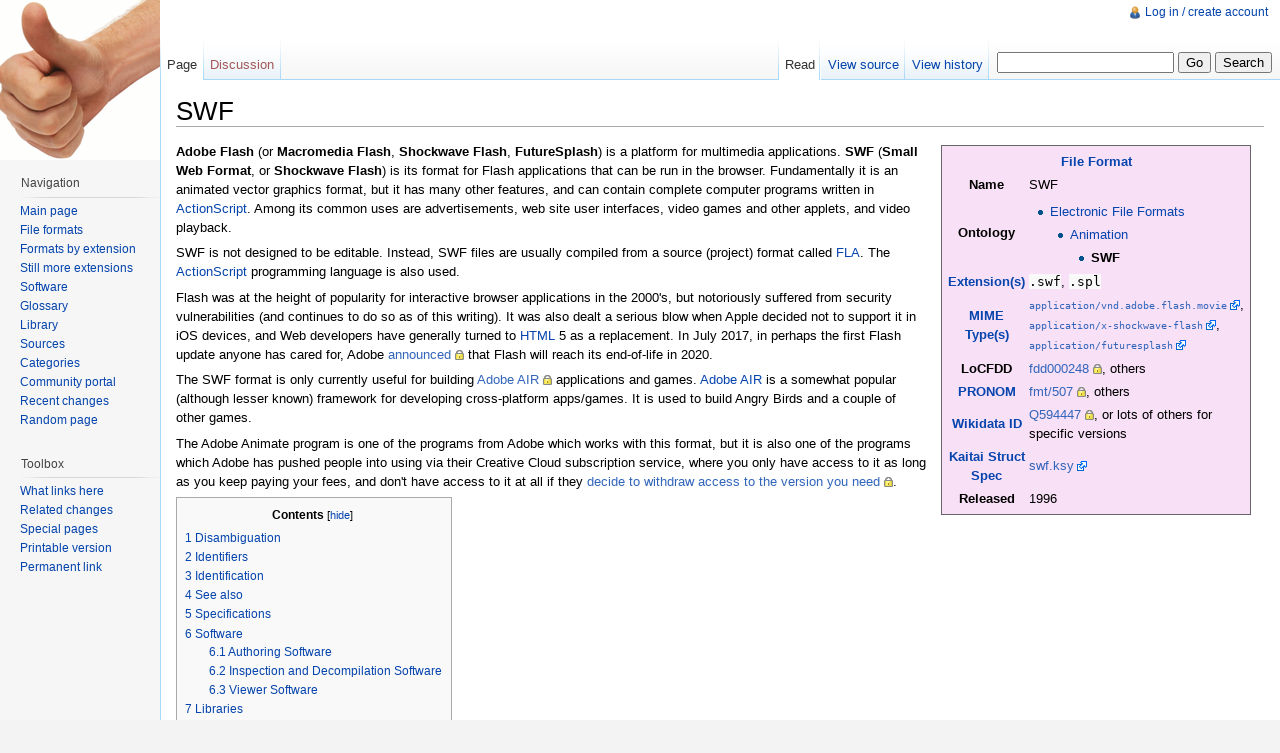

--- FILE ---
content_type: text/html; charset=UTF-8
request_url: http://fileformats.archiveteam.org/wiki/SWF
body_size: 9076
content:
<!DOCTYPE html>
<html lang="en" dir="ltr" class="client-nojs">
<head>
<title>SWF - Just Solve the File Format Problem</title>
<meta charset="UTF-8" />
<meta name="generator" content="MediaWiki 1.19.2" />
<link rel="shortcut icon" href="/favicon.ico" />
<link rel="search" type="application/opensearchdescription+xml" href="/opensearch_desc.php" title="Just Solve the File Format Problem (en)" />
<link rel="EditURI" type="application/rsd+xml" href="http://fileformats.archiveteam.org/api.php?action=rsd" />
<link rel="copyright" href="http://creativecommons.org/publicdomain/zero/1.0/" />
<link rel="alternate" type="application/atom+xml" title="Just Solve the File Format Problem Atom feed" href="/index.php?title=Special:RecentChanges&amp;feed=atom" />
<link rel="stylesheet" href="http://fileformats.archiveteam.org/load.php?debug=false&amp;lang=en&amp;modules=mediawiki.legacy.commonPrint%2Cshared%7Cskins.vector&amp;only=styles&amp;skin=vector&amp;*" />
<meta name="ResourceLoaderDynamicStyles" content="" />
<style>a:lang(ar),a:lang(ckb),a:lang(fa),a:lang(kk-arab),a:lang(mzn),a:lang(ps),a:lang(ur){text-decoration:none}a.new,#quickbar a.new{color:#ba0000}

/* cache key: justsolve:resourceloader:filter:minify-css:7:c88e2bcd56513749bec09a7e29cb3ffa */
</style>

<script src="http://fileformats.archiveteam.org/load.php?debug=false&amp;lang=en&amp;modules=startup&amp;only=scripts&amp;skin=vector&amp;*"></script>
<script>if(window.mw){
mw.config.set({"wgCanonicalNamespace":"","wgCanonicalSpecialPageName":false,"wgNamespaceNumber":0,"wgPageName":"SWF","wgTitle":"SWF","wgCurRevisionId":48519,"wgArticleId":3481,"wgIsArticle":true,"wgAction":"view","wgUserName":null,"wgUserGroups":["*"],"wgCategories":["File Formats","Electronic File Formats","Animation","File formats with extension .swf","File formats with extension .spl","Video","Web","Adobe","Macromedia"],"wgBreakFrames":false,"wgPageContentLanguage":"en","wgSeparatorTransformTable":["",""],"wgDigitTransformTable":["",""],"wgRelevantPageName":"SWF","wgRestrictionEdit":[],"wgRestrictionMove":[]});
}</script><script>if(window.mw){
mw.loader.implement("user.options",function($){mw.user.options.set({"ccmeonemails":0,"cols":80,"date":"default","diffonly":0,"disablemail":0,"disablesuggest":0,"editfont":"default","editondblclick":0,"editsection":1,"editsectiononrightclick":0,"enotifminoredits":0,"enotifrevealaddr":0,"enotifusertalkpages":1,"enotifwatchlistpages":0,"extendwatchlist":0,"externaldiff":0,"externaleditor":0,"fancysig":0,"forceeditsummary":0,"gender":"unknown","hideminor":0,"hidepatrolled":0,"highlightbroken":1,"imagesize":2,"justify":0,"math":1,"minordefault":0,"newpageshidepatrolled":0,"nocache":0,"noconvertlink":0,"norollbackdiff":0,"numberheadings":0,"previewonfirst":0,"previewontop":1,"quickbar":5,"rcdays":7,"rclimit":50,"rememberpassword":0,"rows":25,"searchlimit":20,"showhiddencats":0,"showjumplinks":1,"shownumberswatching":1,"showtoc":1,"showtoolbar":1,"skin":"vector","stubthreshold":0,"thumbsize":2,"underline":2,"uselivepreview":0,"usenewrc":0,"watchcreations":0,"watchdefault":0,"watchdeletion":0,
"watchlistdays":3,"watchlisthideanons":0,"watchlisthidebots":0,"watchlisthideliu":0,"watchlisthideminor":0,"watchlisthideown":0,"watchlisthidepatrolled":0,"watchmoves":0,"wllimit":250,"variant":"en","language":"en","searchNs0":true,"searchNs1":false,"searchNs2":false,"searchNs3":false,"searchNs4":false,"searchNs5":false,"searchNs6":false,"searchNs7":false,"searchNs8":false,"searchNs9":false,"searchNs10":false,"searchNs11":false,"searchNs12":false,"searchNs13":false,"searchNs14":false,"searchNs15":false});;},{},{});mw.loader.implement("user.tokens",function($){mw.user.tokens.set({"editToken":"+\\","watchToken":false});;},{},{});

/* cache key: justsolve:resourceloader:filter:minify-js:7:9983699ab6150ffa89a90653b2338ac8 */
}</script>
<script>if(window.mw){
mw.loader.load(["mediawiki.page.startup","mediawiki.legacy.wikibits","mediawiki.legacy.ajax"]);
}</script>
<!--[if lt IE 7]><style type="text/css">body{behavior:url("/skins/vector/csshover.min.htc")}</style><![endif]--></head>
<body class="mediawiki ltr sitedir-ltr ns-0 ns-subject page-SWF skin-vector action-view">
		<div id="mw-page-base" class="noprint"></div>
		<div id="mw-head-base" class="noprint"></div>
		<!-- content -->
		<div id="content" class="mw-body">
			<a id="top"></a>
			<div id="mw-js-message" style="display:none;"></div>
						<!-- firstHeading -->
			<h1 id="firstHeading" class="firstHeading">
				<span dir="auto">SWF</span>
			</h1>
			<!-- /firstHeading -->
			<!-- bodyContent -->
			<div id="bodyContent">
								<!-- tagline -->
				<div id="siteSub">From Just Solve the File Format Problem</div>
				<!-- /tagline -->
								<!-- subtitle -->
				<div id="contentSub"></div>
				<!-- /subtitle -->
																<!-- jumpto -->
				<div id="jump-to-nav" class="mw-jump">
					Jump to: <a href="#mw-head">navigation</a>,
					<a href="#p-search">search</a>
				</div>
				<!-- /jumpto -->
								<!-- bodycontent -->
				<div id="mw-content-text" lang="en" dir="ltr" class="mw-content-ltr"><table class="infobox formatinfo" border="0" style="float: right; border: 1px solid #666666; max-width: 25%; overflow: hidden; background-color: #F8E0F7; padding: 0.25em; margin: 0.25em 1em;">
<tr>
<th colspan="2"><a href="/wiki/File_Formats" title="File Formats">File Format</a></th>
</tr>

<tr>
<th>Name</th>
<td>SWF</td>
</tr>


<tr>
<th> Ontology
</th>
<td>
<ul><li>
<a href="/wiki/Electronic_File_Formats" title="Electronic File Formats">Electronic File Formats</a>
<ul><li>
<a href="/wiki/Animation" title="Animation">Animation</a>
<ul><li>
<strong class="selflink">SWF</strong>
</li></ul>
</li></ul>
</li></ul>
</td>
</tr>
<tr>
<th><a href="/wiki/Filename_extension" title="Filename extension">Extension(s)</a></th>
<td><code>.swf</code>, <code>.spl</code></td>
</tr><tr>
<th><a href="/wiki/MIME_types" title="MIME types">MIME Type(s)</a></th>
<td><span style="font-family: monospace;"><a rel="nofollow" class="external text" href="http://www.iana.org/assignments/media-types/application/vnd.adobe.flash.movie">application/vnd.adobe.flash.movie</a></span>, <span style="font-family: monospace;"><a rel="nofollow" class="external text" href="http://www.iana.org/assignments/media-types/application/x-shockwave-flash">application/x-shockwave-flash</a></span>, <span style="font-family: monospace;"><a rel="nofollow" class="external text" href="http://www.iana.org/assignments/media-types/application/futuresplash">application/futuresplash</a></span></td>
</tr><tr>
<th>LoCFDD</th>
<td><a rel="nofollow" class="external text" href="https://www.loc.gov/preservation/digital/formats/fdd/fdd000248.shtml">fdd000248</a>, others</td>
</tr><tr>
<th><a href="/wiki/PRONOM" title="PRONOM">PRONOM</a></th>
<td><a rel="nofollow" class="external text" href="https://www.nationalarchives.gov.uk/PRONOM/fmt/507">fmt/507</a>, others</td>
</tr><tr>
<th><a href="/wiki/Wikidata_identifier" title="Wikidata identifier">Wikidata ID</a></th>
<td><a rel="nofollow" class="external text" href="https://www.wikidata.org/wiki/Q594447">Q594447</a>, or lots of others for specific versions</td>
</tr><tr>
<th><a href="/wiki/Kaitai_Struct" title="Kaitai Struct">Kaitai Struct Spec</a></th>
<td><a rel="nofollow" class="external text" href="http://formats.kaitai.io/swf/index.html">swf.ksy</a></td>
</tr><tr>
<th>Released</th>
<td>1996</td>
</tr>


</table>
<p><b>Adobe Flash</b> (or <b>Macromedia Flash</b>, <b>Shockwave Flash</b>, <b>FutureSplash</b>) is a platform for multimedia applications. <b>SWF</b> (<b>Small Web Format</b>, or <b>Shockwave Flash</b>) is its format for Flash applications that can be run in the browser. Fundamentally it is an animated vector graphics format, but it has many other features, and can contain complete computer programs written in <a href="/wiki/ActionScript" title="ActionScript">ActionScript</a>. Among its common uses are advertisements, web site user interfaces, video games and other applets, and video playback.
</p><p>SWF is not designed to be editable. Instead, SWF files are usually compiled from a source (project) format called <a href="/wiki/FLA" title="FLA">FLA</a>. The <a href="/wiki/ActionScript" title="ActionScript">ActionScript</a> programming language is also used.
</p><p>Flash was at the height of popularity for interactive browser applications in the 2000's, but notoriously suffered from security vulnerabilities (and continues to do so as of this writing). It was also dealt a serious blow when Apple decided not to support it in iOS devices, and Web developers have generally turned to <a href="/wiki/HTML" title="HTML">HTML</a> 5 as a replacement. In July 2017, in perhaps the first Flash update anyone has cared for, Adobe <a rel="nofollow" class="external text" href="https://blogs.adobe.com/conversations/2017/07/adobe-flash-update.html">announced</a> that Flash will reach its end-of-life in 2020.
</p><p>The SWF format is only currently useful for building <a rel="nofollow" class="external text" href="https://www.adobe.com/products/air.html">Adobe AIR</a> applications and games. <a href="/wiki/Adobe_Air" title="Adobe Air">Adobe AIR</a> is a somewhat popular (although lesser known) framework for developing cross-platform apps/games. It is used to build Angry Birds and a couple of other games.
</p><p>The Adobe Animate program is one of the programs from Adobe which works with this format, but it is also one of the programs which Adobe has pushed people into using via their Creative Cloud subscription service, where you only have access to it as long as you keep paying your fees, and don't have access to it at all if they <a rel="nofollow" class="external text" href="https://twitter.com/KupoGames/status/1126905276693667841">decide to withdraw access to the version you need</a>.
</p>
<table id="toc" class="toc"><tr><td><div id="toctitle"><h2>Contents</h2></div>
<ul>
<li class="toclevel-1 tocsection-1"><a href="#Disambiguation"><span class="tocnumber">1</span> <span class="toctext">Disambiguation</span></a></li>
<li class="toclevel-1 tocsection-2"><a href="#Identifiers"><span class="tocnumber">2</span> <span class="toctext">Identifiers</span></a></li>
<li class="toclevel-1 tocsection-3"><a href="#Identification"><span class="tocnumber">3</span> <span class="toctext">Identification</span></a></li>
<li class="toclevel-1 tocsection-4"><a href="#See_also"><span class="tocnumber">4</span> <span class="toctext">See also</span></a></li>
<li class="toclevel-1 tocsection-5"><a href="#Specifications"><span class="tocnumber">5</span> <span class="toctext">Specifications</span></a></li>
<li class="toclevel-1 tocsection-6"><a href="#Software"><span class="tocnumber">6</span> <span class="toctext">Software</span></a>
<ul>
<li class="toclevel-2 tocsection-7"><a href="#Authoring_Software"><span class="tocnumber">6.1</span> <span class="toctext">Authoring Software</span></a></li>
<li class="toclevel-2 tocsection-8"><a href="#Inspection_and_Decompilation_Software"><span class="tocnumber">6.2</span> <span class="toctext">Inspection and Decompilation Software</span></a></li>
<li class="toclevel-2 tocsection-9"><a href="#Viewer_Software"><span class="tocnumber">6.3</span> <span class="toctext">Viewer Software</span></a></li>
</ul>
</li>
<li class="toclevel-1 tocsection-10"><a href="#Libraries"><span class="tocnumber">7</span> <span class="toctext">Libraries</span></a></li>
<li class="toclevel-1 tocsection-11"><a href="#Sample_files"><span class="tocnumber">8</span> <span class="toctext">Sample files</span></a></li>
<li class="toclevel-1 tocsection-12"><a href="#Links"><span class="tocnumber">9</span> <span class="toctext">Links</span></a></li>
</ul>
</td></tr></table>
<h2> <span class="mw-headline" id="Disambiguation"> Disambiguation </span></h2>
<p><b>SWF</b> is not the same format as the one known as <b>Shockwave</b>, <b>Adobe Shockwave</b>, <b>Macromedia Shockwave</b>, or <b>Shockwave for Director</b>. For that format, see <a href="/wiki/Shockwave_(Director)" title="Shockwave (Director)">Shockwave (Director)</a>.
</p>
<h2> <span class="mw-headline" id="Identifiers"> Identifiers </span></h2>
<table class="wikitable">
<tr>
<th> Format
</th>
<th> PRONOM
</th>
<th> LoCFDD
</th>
<th> Wikidata
</th></tr>
<tr>
<td>SWF 1–6 (Macromedia) </td>
<td> <a rel="nofollow" class="external text" href="https://www.nationalarchives.gov.uk/PRONOM/fmt/104">fmt/104</a>, <a rel="nofollow" class="external text" href="https://www.nationalarchives.gov.uk/PRONOM/fmt/105">fmt/105</a>, <a rel="nofollow" class="external text" href="https://www.nationalarchives.gov.uk/PRONOM/fmt/106">fmt/106</a>, <a rel="nofollow" class="external text" href="https://www.nationalarchives.gov.uk/PRONOM/fmt/107">fmt/107</a>, <a rel="nofollow" class="external text" href="https://www.nationalarchives.gov.uk/PRONOM/fmt/108">fmt/108</a>, <a rel="nofollow" class="external text" href="https://www.nationalarchives.gov.uk/PRONOM/fmt/109">fmt/109</a> </td>
<td> - </td>
<td> <a rel="nofollow" class="external text" href="https://www.wikidata.org/wiki/Q29011079">Q29011079</a>, <a rel="nofollow" class="external text" href="https://www.wikidata.org/wiki/Q29011223">Q29011223</a>, <a rel="nofollow" class="external text" href="https://www.wikidata.org/wiki/Q29011271">Q29011271</a>, <a rel="nofollow" class="external text" href="https://www.wikidata.org/wiki/Q29011315">Q29011315</a>, <a rel="nofollow" class="external text" href="https://www.wikidata.org/wiki/Q29011347">Q29011347</a>, <a rel="nofollow" class="external text" href="https://www.wikidata.org/wiki/Q29011357">Q29011357</a>
</td></tr>
<tr>
<td>SWF 7 </td>
<td> <a rel="nofollow" class="external text" href="https://www.nationalarchives.gov.uk/PRONOM/fmt/110">fmt/110</a> </td>
<td> <a rel="nofollow" class="external text" href="https://www.loc.gov/preservation/digital/formats/fdd/fdd000130.shtml">fdd000130</a> </td>
<td> <a rel="nofollow" class="external text" href="https://www.wikidata.org/wiki/Q29011358">Q29011358</a>
</td></tr>
<tr>
<td>SWF 8 (Adobe) </td>
<td> <a rel="nofollow" class="external text" href="https://www.nationalarchives.gov.uk/PRONOM/fmt/505">fmt/505</a> </td>
<td> <a rel="nofollow" class="external text" href="https://www.loc.gov/preservation/digital/formats/fdd/fdd000248.shtml">fdd000248</a> </td>
<td> <a rel="nofollow" class="external text" href="https://www.wikidata.org/wiki/Q29011361">Q29011361</a>
</td></tr>
<tr>
<td>SWF 9–10 </td>
<td> <a rel="nofollow" class="external text" href="https://www.nationalarchives.gov.uk/PRONOM/fmt/506">fmt/506</a>, <a rel="nofollow" class="external text" href="https://www.nationalarchives.gov.uk/PRONOM/fmt/507">fmt/507</a> </td>
<td> - </td>
<td> <a rel="nofollow" class="external text" href="https://www.wikidata.org/wiki/Q29011363">Q29011363</a>, <a rel="nofollow" class="external text" href="https://www.wikidata.org/wiki/Q29011365">Q29011365</a>
</td></tr>
<tr>
<td>SWF 11–30 </td>
<td> <a rel="nofollow" class="external text" href="https://www.nationalarchives.gov.uk/PRONOM/fmt/757">fmt/757</a>, <a rel="nofollow" class="external text" href="https://www.nationalarchives.gov.uk/PRONOM/fmt/758">fmt/758</a>, <a rel="nofollow" class="external text" href="https://www.nationalarchives.gov.uk/PRONOM/fmt/759">fmt/759</a>, <a rel="nofollow" class="external text" href="https://www.nationalarchives.gov.uk/PRONOM/fmt/760">fmt/760</a>, <a rel="nofollow" class="external text" href="https://www.nationalarchives.gov.uk/PRONOM/fmt/761">fmt/761</a>, <a rel="nofollow" class="external text" href="https://www.nationalarchives.gov.uk/PRONOM/fmt/762">fmt/762</a>, <a rel="nofollow" class="external text" href="https://www.nationalarchives.gov.uk/PRONOM/fmt/763">fmt/763</a>, <a rel="nofollow" class="external text" href="https://www.nationalarchives.gov.uk/PRONOM/fmt/764">fmt/764</a>, <a rel="nofollow" class="external text" href="https://www.nationalarchives.gov.uk/PRONOM/fmt/765">fmt/765</a>, <a rel="nofollow" class="external text" href="https://www.nationalarchives.gov.uk/PRONOM/fmt/766">fmt/766</a>, <a rel="nofollow" class="external text" href="https://www.nationalarchives.gov.uk/PRONOM/fmt/767">fmt/767</a>, <a rel="nofollow" class="external text" href="https://www.nationalarchives.gov.uk/PRONOM/fmt/768">fmt/768</a>, <a rel="nofollow" class="external text" href="https://www.nationalarchives.gov.uk/PRONOM/fmt/769">fmt/769</a>, <a rel="nofollow" class="external text" href="https://www.nationalarchives.gov.uk/PRONOM/fmt/770">fmt/770</a>, <a rel="nofollow" class="external text" href="https://www.nationalarchives.gov.uk/PRONOM/fmt/701">fmt/701</a>, <a rel="nofollow" class="external text" href="https://www.nationalarchives.gov.uk/PRONOM/fmt/772">fmt/772</a>, <a rel="nofollow" class="external text" href="https://www.nationalarchives.gov.uk/PRONOM/fmt/773">fmt/773</a>, <a rel="nofollow" class="external text" href="https://www.nationalarchives.gov.uk/PRONOM/fmt/774">fmt/774</a>, <a rel="nofollow" class="external text" href="https://www.nationalarchives.gov.uk/PRONOM/fmt/775">fmt/775</a>, <a rel="nofollow" class="external text" href="https://www.nationalarchives.gov.uk/PRONOM/fmt/776">fmt/776</a> </td>
<td> - </td>
<td> <a rel="nofollow" class="external text" href="https://www.wikidata.org/wiki/Q29011484">Q29011484</a>, <a rel="nofollow" class="external text" href="https://www.wikidata.org/wiki/Q29011514">Q29011514</a>, <a rel="nofollow" class="external text" href="https://www.wikidata.org/wiki/Q29011538">Q29011538</a>, <a rel="nofollow" class="external text" href="https://www.wikidata.org/wiki/Q29011549">Q29011549</a>, <a rel="nofollow" class="external text" href="https://www.wikidata.org/wiki/Q29011566">Q29011566</a>, <a rel="nofollow" class="external text" href="https://www.wikidata.org/wiki/Q29011569">Q29011569</a>, <a rel="nofollow" class="external text" href="https://www.wikidata.org/wiki/Q29011579">Q29011579</a>, <a rel="nofollow" class="external text" href="https://www.wikidata.org/wiki/Q29011646">Q29011646</a>, <a rel="nofollow" class="external text" href="https://www.wikidata.org/wiki/Q29011710">Q29011710</a> ,<a rel="nofollow" class="external text" href="https://www.wikidata.org/wiki/Q29011774">Q29011774</a>, <a rel="nofollow" class="external text" href="https://www.wikidata.org/wiki/Q29011824">Q29011824</a>, <a rel="nofollow" class="external text" href="https://www.wikidata.org/wiki/Q29011892">Q29011892</a>, <a rel="nofollow" class="external text" href="https://www.wikidata.org/wiki/Q29011977">Q29011977</a>, <a rel="nofollow" class="external text" href="https://www.wikidata.org/wiki/Q29012054">Q29012054</a>, <a rel="nofollow" class="external text" href="https://www.wikidata.org/wiki/Q29012120">Q29012120</a>, <a rel="nofollow" class="external text" href="https://www.wikidata.org/wiki/Q29012190">Q29012190</a>, <a rel="nofollow" class="external text" href="https://www.wikidata.org/wiki/Q29012206)">Q29012206)</a>, <a rel="nofollow" class="external text" href="https://www.wikidata.org/wiki/Q29012224">Q29012224</a> ,<a rel="nofollow" class="external text" href="https://www.wikidata.org/wiki/Q29012285">Q29012285</a>, <a rel="nofollow" class="external text" href="https://www.wikidata.org/wiki/Q29012350">Q29012350</a>
</td></tr>
<tr>
<td>SWF 31-36 </td>
<td> - </td>
<td> - </td>
<td> <a rel="nofollow" class="external text" href="https://www.wikidata.org/wiki/Q29017304">Q29017304</a>, <a rel="nofollow" class="external text" href="https://www.wikidata.org/wiki/Q29017306">Q29017306</a>, <a rel="nofollow" class="external text" href="https://www.wikidata.org/wiki/Q29017309">Q29017309</a>, <a rel="nofollow" class="external text" href="https://www.wikidata.org/wiki/Q29017311">Q29017311</a>, <a rel="nofollow" class="external text" href="https://www.wikidata.org/wiki/Q29017312">Q29017312</a>, <a rel="nofollow" class="external text" href="https://www.wikidata.org/wiki/Q29017314">Q29017314</a>
</td></tr></table>
<h2> <span class="mw-headline" id="Identification"> Identification </span></h2>
<p>SWF files begin with a 3-byte ASCII signature:
</p>
<ul><li> "<code>FWS</code>" is for uncompressed files.
</li><li> "<code>CWS</code>" is for files that use <a href="/wiki/Zlib" title="Zlib">zlib</a> compression.
</li><li> "<code>ZWS</code>" is for files that use <a href="/wiki/LZMA" title="LZMA">LZMA</a> compression.
</li></ul>
<h2> <span class="mw-headline" id="See_also"> See also </span></h2>
<ul><li> <a href="/wiki/ActionScript" title="ActionScript">ActionScript</a>
</li><li> <a href="/wiki/F4V" title="F4V">F4V</a>
</li><li> <a href="/wiki/FLA" title="FLA">FLA</a>
</li><li> <a href="/wiki/FLV" title="FLV">FLV</a>
</li><li> <a href="/wiki/FXG" title="FXG">FXG</a>
</li></ul>
<h2> <span class="mw-headline" id="Specifications"> Specifications </span></h2>
<ul><li> <a rel="nofollow" class="external text" href="http://wwwimages.adobe.com/www.adobe.com/content/dam/Adobe/en/devnet/swf/pdf/swf-file-format-spec.pdf">SWF File Format Specification, Version 19</a>
</li><li> <a rel="nofollow" class="external text" href="http://wwwimages.adobe.com/www.adobe.com/content/dam/Adobe/en/devnet/swf/pdf/swf-file-format-spec-v10.pdf">SWF File Format Specification, Version 10</a>
</li><li> <a rel="nofollow" class="external text" href="http://web.archive.org/web/20090206171649/http://www.adobe.com/devnet/swf/pdf/swf_file_format_spec_v9.pdf">SWF File Format Specification, Version 9</a> (from archive.org)
</li></ul>
<h2> <span class="mw-headline" id="Software"> Software </span></h2>
<h4> <span class="mw-headline" id="Authoring_Software"> Authoring Software </span></h4>
<ul><li> <a rel="nofollow" class="external text" href="https://www.adobe.com/products/animate.html">Adobe Animate</a> - Creates SWF files from FLA files
</li><li> <a rel="nofollow" class="external text" href="https://www.adobe.com/products/flash-builder-family.html">Adobe Flash Builder</a> - IDE for Flash application development
</li><li> <a rel="nofollow" class="external text" href="http://www.kindi.com/">secureSWF</a> - SWF code obfuscator (code security)
</li></ul>
<h4> <span class="mw-headline" id="Inspection_and_Decompilation_Software"> Inspection and Decompilation Software </span></h4>
<ul><li> <a rel="nofollow" class="external text" href="https://github.com/jindrapetrik/jpexs-decompiler">JPEXS Free Flash Decompiler (FFDEC)</a>
</li><li> <a rel="nofollow" class="external text" href="http://www.sothink.com/product/flashdecompiler/">Sothink SWF Decompiler</a> - Decompiles code and assets of SWF files
</li><li> <a rel="nofollow" class="external text" href="http://www.as3sorcerer.com/">AS3Sorcerer</a> - Decompiles AS3 code inside SWF files
</li><li> <a rel="nofollow" class="external text" href="https://github.com/magicalhobo/SWFWire">SWFWire</a> - Inspects SWF files
</li><li> <a rel="nofollow" class="external text" href="http://www.swftools.org/">swftools</a>
</li><li> <a rel="nofollow" class="external text" href="http://www.nowrap.de/flasm.html">Flasm</a> - ActionScript assembler and disassembler
</li><li> <a href="/wiki/7-Zip" title="7-Zip">7-Zip</a> can convert compressed SWF to uncompressed SWF.
</li></ul>
<h4> <span class="mw-headline" id="Viewer_Software"> Viewer Software </span></h4>
<ul><li> <a rel="nofollow" class="external text" href="http://get.adobe.com/flashplayer/">Adobe Flash Player</a>
<ul><li> <a rel="nofollow" class="external text" href="https://helpx.adobe.com/flash-player/kb/archived-flash-player-versions.html">Old versions</a>
</li></ul>
</li><li> <a rel="nofollow" class="external text" href="https://www.gnu.org/software/gnash/">GNU Gnash</a> (apparently inactive)
</li><li> <a rel="nofollow" class="external text" href="http://lightspark.github.io/">Lightspark</a> (alpha state)
</li><li> <a rel="nofollow" class="external text" href="https://github.com/mozilla/shumway">Shumway</a> (inactive)
</li><li> <a rel="nofollow" class="external text" href="https://ruffle.rs/">Ruffle</a>
</li><li> <a rel="nofollow" class="external text" href="https://awayfl.org/">AwayFL</a>
</li></ul>
<h2> <span class="mw-headline" id="Libraries"> Libraries </span></h2>
<ul><li> AS3: <a rel="nofollow" class="external text" href="https://github.com/claus/as3swf">AS3swf</a> - Low level library to parse, create, modify and publish SWF files.
</li><li> AS3: <a rel="nofollow" class="external text" href="https://github.com/imcj/as3abc">AS3abc</a> - Low level library to parse, create, modify and publish ABC (Actionscript Block Code) files.
</li><li> AS3: <a rel="nofollow" class="external text" href="https://github.com/magicalhobo/SWFWire">SWFWire</a> - SWF Decompiler and Inspector Tools.
</li><li> AS3: <a rel="nofollow" class="external text" href="https://github.com/krilnon/abc-abstraction">Abc-abstraction</a> - Allows ABC to be analyzed, manipulated, packaged back into an SWF, and run.
</li><li> C#: <a rel="nofollow" class="external text" href="https://sourceforge.net/projects/swfdotnet/">SwfDotNet</a> - Low level library to parse, create, modify and publish SWF files.
</li><li> C/C++: <a rel="nofollow" class="external text" href="https://sourceforge.net/projects/ming/">Ming</a> - SWF generation library 
</li><li> C++: <a rel="nofollow" class="external text" href="http://tulrich.com/textweb.pl?path=geekstuff/gameswf.txt">gameswf</a> - Library for parsing and rendering SWF movies
</li><li> C++ <a rel="nofollow" class="external text" href="http://sswf.sourceforge.net/libsswf/">libsswf</a> - A complete library to generate Flash animations
</li><li> PHP: <a rel="nofollow" class="external text" href="https://sourceforge.net/projects/ming/">Ming</a> - SWF generation library 
</li><li> Python: <a rel="nofollow" class="external text" href="https://sourceforge.net/projects/ming/">Ming</a> - SWF generation library
</li></ul>
<h2> <span class="mw-headline" id="Sample_files"> Sample files </span></h2>
<ul><li> <a rel="nofollow" class="external text" href="http://sembiance.com/fileFormatSamples/archive/swf">dexvert samples — archive/swf</a>
</li></ul>
<h2> <span class="mw-headline" id="Links"> Links </span></h2>
<ul><li> <a href="http://en.wikipedia.org/wiki/SWF" class="extiw" title="wikipedia:SWF">Wikipedia: SWF</a>
</li><li> <a href="http://en.wikipedia.org/wiki/Adobe_Flash" class="extiw" title="wikipedia:Adobe Flash">Wikipedia: Adobe Flash</a>
</li><li> <a href="http://en.wikipedia.org/wiki/FutureSplash_Animator" class="extiw" title="wikipedia:FutureSplash Animator">Wikipedia: FutureSplash Animator</a>
</li><li> <a rel="nofollow" class="external text" href="http://www.adobe.com/devnet/articles/flashplayer-air-feature-list.html">Flash Player and Adobe AIR feature list</a>
</li><li> <a rel="nofollow" class="external text" href="http://imgur.com/ZXESihi">SWF format mini-poster</a>
</li><li> <a rel="nofollow" class="external text" href="http://motherboard.vice.com/read/gone-in-a-flash-the-race-to-save-the-internets-least-favorite-tool">Gone in a Flash: The Race to Save the Internet's Least Favorite Tool</a>
</li><li> <a rel="nofollow" class="external text" href="https://www.vice.com/en/article/wx8y5y/tracing-the-sprawling-roots-of-flash-preservation">Tracing the Sprawling Roots of Flash Preservation</a>
</li></ul>

<!-- 
NewPP limit report
Preprocessor node count: 771/1000000
Post-expand include size: 9331/2097152 bytes
Template argument size: 4891/2097152 bytes
Expensive parser function count: 0/100
-->

<!-- Saved in parser cache with key justsolve:pcache:idhash:3481-0!*!0!!en!*!* and timestamp 20260121004412 -->
</div>				<!-- /bodycontent -->
								<!-- printfooter -->
				<div class="printfooter">
				Retrieved from "<a href="http://fileformats.archiveteam.org/index.php?title=SWF&amp;oldid=48519">http://fileformats.archiveteam.org/index.php?title=SWF&amp;oldid=48519</a>"				</div>
				<!-- /printfooter -->
												<!-- catlinks -->
				<div id='catlinks' class='catlinks'><div id="mw-normal-catlinks" class="mw-normal-catlinks"><a href="/wiki/Special:Categories" title="Special:Categories">Categories</a>: <ul><li><a href="/wiki/Category:File_Formats" title="Category:File Formats">File Formats</a></li><li><a href="/wiki/Category:Electronic_File_Formats" title="Category:Electronic File Formats">Electronic File Formats</a></li><li><a href="/wiki/Category:Animation" title="Category:Animation">Animation</a></li><li><a href="/wiki/Category:File_formats_with_extension_.swf" title="Category:File formats with extension .swf">File formats with extension .swf</a></li><li><a href="/wiki/Category:File_formats_with_extension_.spl" title="Category:File formats with extension .spl">File formats with extension .spl</a></li><li><a href="/wiki/Category:Video" title="Category:Video">Video</a></li><li><a href="/wiki/Category:Web" title="Category:Web">Web</a></li><li><a href="/wiki/Category:Adobe" title="Category:Adobe">Adobe</a></li><li><a href="/wiki/Category:Macromedia" title="Category:Macromedia">Macromedia</a></li></ul></div></div>				<!-- /catlinks -->
												<div class="visualClear"></div>
				<!-- debughtml -->
								<!-- /debughtml -->
			</div>
			<!-- /bodyContent -->
		</div>
		<!-- /content -->
		<!-- header -->
		<div id="mw-head" class="noprint">
			
<!-- 0 -->
<div id="p-personal" class="">
	<h5>Personal tools</h5>
	<ul>
		<li id="pt-login"><a href="/index.php?title=Special:UserLogin&amp;returnto=SWF" title="You are encouraged to log in; however, it is not mandatory [o]" accesskey="o">Log in / create account</a></li>
	</ul>
</div>

<!-- /0 -->
			<div id="left-navigation">
				
<!-- 0 -->
<div id="p-namespaces" class="vectorTabs">
	<h5>Namespaces</h5>
	<ul>
					<li  id="ca-nstab-main" class="selected"><span><a href="/wiki/SWF"  title="View the content page [c]" accesskey="c">Page</a></span></li>
					<li  id="ca-talk" class="new"><span><a href="/index.php?title=Talk:SWF&amp;action=edit&amp;redlink=1"  title="Discussion about the content page [t]" accesskey="t">Discussion</a></span></li>
			</ul>
</div>

<!-- /0 -->

<!-- 1 -->
<div id="p-variants" class="vectorMenu emptyPortlet">
	<h4>
		</h4>
	<h5><span>Variants</span><a href="#"></a></h5>
	<div class="menu">
		<ul>
					</ul>
	</div>
</div>

<!-- /1 -->
			</div>
			<div id="right-navigation">
				
<!-- 0 -->
<div id="p-views" class="vectorTabs">
	<h5>Views</h5>
	<ul>
					<li id="ca-view" class="selected"><span><a href="/wiki/SWF" >Read</a></span></li>
					<li id="ca-viewsource"><span><a href="/index.php?title=SWF&amp;action=edit"  title="This page is protected.&#10;You can view its source [e]" accesskey="e">View source</a></span></li>
					<li id="ca-history" class="collapsible"><span><a href="/index.php?title=SWF&amp;action=history"  title="Past revisions of this page [h]" accesskey="h">View history</a></span></li>
			</ul>
</div>

<!-- /0 -->

<!-- 1 -->
<div id="p-cactions" class="vectorMenu emptyPortlet">
	<h5><span>Actions</span><a href="#"></a></h5>
	<div class="menu">
		<ul>
					</ul>
	</div>
</div>

<!-- /1 -->

<!-- 2 -->
<div id="p-search">
	<h5><label for="searchInput">Search</label></h5>
	<form action="/index.php" id="searchform">
				<div>
			<input type="search" name="search" title="Search Just Solve the File Format Problem [f]" accesskey="f" id="searchInput" />			<input type="submit" name="go" value="Go" title="Go to a page with this exact name if exists" id="searchGoButton" class="searchButton" />			<input type="submit" name="fulltext" value="Search" title="Search the pages for this text" id="mw-searchButton" class="searchButton" />					<input type='hidden' name="title" value="Special:Search"/>
		</div>
	</form>
</div>

<!-- /2 -->
			</div>
		</div>
		<!-- /header -->
		<!-- panel -->
			<div id="mw-panel" class="noprint">
				<!-- logo -->
					<div id="p-logo"><a style="background-image: url(/thumbsup.png);" href="/wiki/Main_Page"  title="Visit the main page"></a></div>
				<!-- /logo -->
				
<!-- navigation -->
<div class="portal" id='p-navigation'>
	<h5>Navigation</h5>
	<div class="body">
		<ul>
			<li id="n-mainpage-description"><a href="/wiki/Main_Page" title="Visit the main page [z]" accesskey="z">Main page</a></li>
			<li id="n-File-formats"><a href="/wiki/File_Formats">File formats</a></li>
			<li id="n-Formats-by-extension"><a href="/wiki/Category:File_formats_by_extension">Formats by extension</a></li>
			<li id="n-Still-more-extensions"><a href="/wiki/Category:File_Format_Extension">Still more extensions</a></li>
			<li id="n-Software"><a href="/wiki/Software">Software</a></li>
			<li id="n-Glossary"><a href="/wiki/Glossary">Glossary</a></li>
			<li id="n-Library"><a href="/wiki/Library">Library</a></li>
			<li id="n-Sources"><a href="/wiki/Sources">Sources</a></li>
			<li id="n-Categories"><a href="/wiki/Category:Top_Level_Categories">Categories</a></li>
			<li id="n-portal"><a href="/wiki/Just_Solve_the_File_Format_Problem:Community_portal" title="About the project, what you can do, where to find things">Community portal</a></li>
			<li id="n-recentchanges"><a href="/wiki/Special:RecentChanges" title="A list of recent changes in the wiki [r]" accesskey="r">Recent changes</a></li>
			<li id="n-randompage"><a href="/wiki/Special:Random" title="Load a random page [x]" accesskey="x">Random page</a></li>
		</ul>
	</div>
</div>

<!-- /navigation -->

<!-- SEARCH -->

<!-- /SEARCH -->

<!-- TOOLBOX -->
<div class="portal" id='p-tb'>
	<h5>Toolbox</h5>
	<div class="body">
		<ul>
			<li id="t-whatlinkshere"><a href="/wiki/Special:WhatLinksHere/SWF" title="A list of all wiki pages that link here [j]" accesskey="j">What links here</a></li>
			<li id="t-recentchangeslinked"><a href="/wiki/Special:RecentChangesLinked/SWF" title="Recent changes in pages linked from this page [k]" accesskey="k">Related changes</a></li>
			<li id="t-specialpages"><a href="/wiki/Special:SpecialPages" title="A list of all special pages [q]" accesskey="q">Special pages</a></li>
			<li><a href="/index.php?title=SWF&amp;printable=yes" rel="alternate">Printable version</a></li>
			<li id="t-permalink"><a href="/index.php?title=SWF&amp;oldid=48519" title="Permanent link to this revision of the page">Permanent link</a></li>
		</ul>
	</div>
</div>

<!-- /TOOLBOX -->

<!-- LANGUAGES -->

<!-- /LANGUAGES -->
			</div>
		<!-- /panel -->
		<!-- footer -->
		<div id="footer">
							<ul id="footer-info">
											<li id="footer-info-lastmod"> This page was last modified on 28 April 2024, at 15:42.</li>
											<li id="footer-info-viewcount">This page has been accessed 79,086 times.</li>
											<li id="footer-info-copyright">Content is available under <a class="external" href="http://creativecommons.org/publicdomain/zero/1.0/">Creative Commons 0</a>.</li>
									</ul>
							<ul id="footer-places">
											<li id="footer-places-privacy"><a href="/wiki/Just_Solve_the_File_Format_Problem:Privacy_policy" title="Just Solve the File Format Problem:Privacy policy">Privacy policy</a></li>
											<li id="footer-places-about"><a href="/wiki/Just_Solve_the_File_Format_Problem:About" title="Just Solve the File Format Problem:About">About Just Solve the File Format Problem</a></li>
											<li id="footer-places-disclaimer"><a href="/wiki/Just_Solve_the_File_Format_Problem:General_disclaimer" title="Just Solve the File Format Problem:General disclaimer">Disclaimers</a></li>
									</ul>
										<ul id="footer-icons" class="noprint">
					<li id="footer-copyrightico">
						<a href="http://creativecommons.org/publicdomain/zero/1.0/"><img src="http://www.mediawiki.org/w/skins/common/images/cc-0.png" alt="Creative Commons 0" width="88" height="31" /></a>
					</li>
					<li id="footer-poweredbyico">
						<a href="//www.mediawiki.org/"><img src="/skins/common/images/poweredby_mediawiki_88x31.png" alt="Powered by MediaWiki" width="88" height="31" /></a>
					</li>
				</ul>
						<div style="clear:both"></div>
		</div>
		<!-- /footer -->
		<script src="http://fileformats.archiveteam.org/load.php?debug=false&amp;lang=en&amp;modules=skins.vector&amp;only=scripts&amp;skin=vector&amp;*"></script>
<script>if(window.mw){
mw.loader.load(["mediawiki.user","mediawiki.page.ready"], null, true);
}</script>
<!-- Served in 0.148 secs. -->
	</body>
</html>
